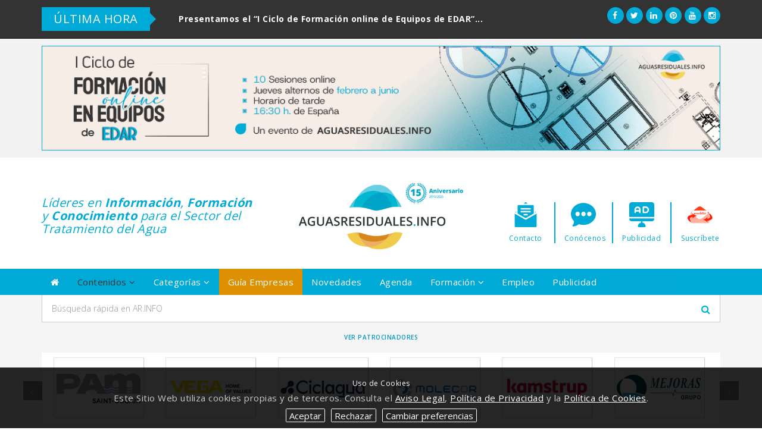

--- FILE ---
content_type: text/html; charset=utf-8
request_url: https://www.google.com/recaptcha/api2/anchor?ar=1&k=6LeM0xsUAAAAAGwrV8y3ncKG_lYOEECcjssht9Um&co=aHR0cHM6Ly93d3cuYWd1YXNyZXNpZHVhbGVzLmluZm86NDQz&hl=en&v=PoyoqOPhxBO7pBk68S4YbpHZ&size=normal&anchor-ms=20000&execute-ms=30000&cb=ytgzf1bjueqr
body_size: 49567
content:
<!DOCTYPE HTML><html dir="ltr" lang="en"><head><meta http-equiv="Content-Type" content="text/html; charset=UTF-8">
<meta http-equiv="X-UA-Compatible" content="IE=edge">
<title>reCAPTCHA</title>
<style type="text/css">
/* cyrillic-ext */
@font-face {
  font-family: 'Roboto';
  font-style: normal;
  font-weight: 400;
  font-stretch: 100%;
  src: url(//fonts.gstatic.com/s/roboto/v48/KFO7CnqEu92Fr1ME7kSn66aGLdTylUAMa3GUBHMdazTgWw.woff2) format('woff2');
  unicode-range: U+0460-052F, U+1C80-1C8A, U+20B4, U+2DE0-2DFF, U+A640-A69F, U+FE2E-FE2F;
}
/* cyrillic */
@font-face {
  font-family: 'Roboto';
  font-style: normal;
  font-weight: 400;
  font-stretch: 100%;
  src: url(//fonts.gstatic.com/s/roboto/v48/KFO7CnqEu92Fr1ME7kSn66aGLdTylUAMa3iUBHMdazTgWw.woff2) format('woff2');
  unicode-range: U+0301, U+0400-045F, U+0490-0491, U+04B0-04B1, U+2116;
}
/* greek-ext */
@font-face {
  font-family: 'Roboto';
  font-style: normal;
  font-weight: 400;
  font-stretch: 100%;
  src: url(//fonts.gstatic.com/s/roboto/v48/KFO7CnqEu92Fr1ME7kSn66aGLdTylUAMa3CUBHMdazTgWw.woff2) format('woff2');
  unicode-range: U+1F00-1FFF;
}
/* greek */
@font-face {
  font-family: 'Roboto';
  font-style: normal;
  font-weight: 400;
  font-stretch: 100%;
  src: url(//fonts.gstatic.com/s/roboto/v48/KFO7CnqEu92Fr1ME7kSn66aGLdTylUAMa3-UBHMdazTgWw.woff2) format('woff2');
  unicode-range: U+0370-0377, U+037A-037F, U+0384-038A, U+038C, U+038E-03A1, U+03A3-03FF;
}
/* math */
@font-face {
  font-family: 'Roboto';
  font-style: normal;
  font-weight: 400;
  font-stretch: 100%;
  src: url(//fonts.gstatic.com/s/roboto/v48/KFO7CnqEu92Fr1ME7kSn66aGLdTylUAMawCUBHMdazTgWw.woff2) format('woff2');
  unicode-range: U+0302-0303, U+0305, U+0307-0308, U+0310, U+0312, U+0315, U+031A, U+0326-0327, U+032C, U+032F-0330, U+0332-0333, U+0338, U+033A, U+0346, U+034D, U+0391-03A1, U+03A3-03A9, U+03B1-03C9, U+03D1, U+03D5-03D6, U+03F0-03F1, U+03F4-03F5, U+2016-2017, U+2034-2038, U+203C, U+2040, U+2043, U+2047, U+2050, U+2057, U+205F, U+2070-2071, U+2074-208E, U+2090-209C, U+20D0-20DC, U+20E1, U+20E5-20EF, U+2100-2112, U+2114-2115, U+2117-2121, U+2123-214F, U+2190, U+2192, U+2194-21AE, U+21B0-21E5, U+21F1-21F2, U+21F4-2211, U+2213-2214, U+2216-22FF, U+2308-230B, U+2310, U+2319, U+231C-2321, U+2336-237A, U+237C, U+2395, U+239B-23B7, U+23D0, U+23DC-23E1, U+2474-2475, U+25AF, U+25B3, U+25B7, U+25BD, U+25C1, U+25CA, U+25CC, U+25FB, U+266D-266F, U+27C0-27FF, U+2900-2AFF, U+2B0E-2B11, U+2B30-2B4C, U+2BFE, U+3030, U+FF5B, U+FF5D, U+1D400-1D7FF, U+1EE00-1EEFF;
}
/* symbols */
@font-face {
  font-family: 'Roboto';
  font-style: normal;
  font-weight: 400;
  font-stretch: 100%;
  src: url(//fonts.gstatic.com/s/roboto/v48/KFO7CnqEu92Fr1ME7kSn66aGLdTylUAMaxKUBHMdazTgWw.woff2) format('woff2');
  unicode-range: U+0001-000C, U+000E-001F, U+007F-009F, U+20DD-20E0, U+20E2-20E4, U+2150-218F, U+2190, U+2192, U+2194-2199, U+21AF, U+21E6-21F0, U+21F3, U+2218-2219, U+2299, U+22C4-22C6, U+2300-243F, U+2440-244A, U+2460-24FF, U+25A0-27BF, U+2800-28FF, U+2921-2922, U+2981, U+29BF, U+29EB, U+2B00-2BFF, U+4DC0-4DFF, U+FFF9-FFFB, U+10140-1018E, U+10190-1019C, U+101A0, U+101D0-101FD, U+102E0-102FB, U+10E60-10E7E, U+1D2C0-1D2D3, U+1D2E0-1D37F, U+1F000-1F0FF, U+1F100-1F1AD, U+1F1E6-1F1FF, U+1F30D-1F30F, U+1F315, U+1F31C, U+1F31E, U+1F320-1F32C, U+1F336, U+1F378, U+1F37D, U+1F382, U+1F393-1F39F, U+1F3A7-1F3A8, U+1F3AC-1F3AF, U+1F3C2, U+1F3C4-1F3C6, U+1F3CA-1F3CE, U+1F3D4-1F3E0, U+1F3ED, U+1F3F1-1F3F3, U+1F3F5-1F3F7, U+1F408, U+1F415, U+1F41F, U+1F426, U+1F43F, U+1F441-1F442, U+1F444, U+1F446-1F449, U+1F44C-1F44E, U+1F453, U+1F46A, U+1F47D, U+1F4A3, U+1F4B0, U+1F4B3, U+1F4B9, U+1F4BB, U+1F4BF, U+1F4C8-1F4CB, U+1F4D6, U+1F4DA, U+1F4DF, U+1F4E3-1F4E6, U+1F4EA-1F4ED, U+1F4F7, U+1F4F9-1F4FB, U+1F4FD-1F4FE, U+1F503, U+1F507-1F50B, U+1F50D, U+1F512-1F513, U+1F53E-1F54A, U+1F54F-1F5FA, U+1F610, U+1F650-1F67F, U+1F687, U+1F68D, U+1F691, U+1F694, U+1F698, U+1F6AD, U+1F6B2, U+1F6B9-1F6BA, U+1F6BC, U+1F6C6-1F6CF, U+1F6D3-1F6D7, U+1F6E0-1F6EA, U+1F6F0-1F6F3, U+1F6F7-1F6FC, U+1F700-1F7FF, U+1F800-1F80B, U+1F810-1F847, U+1F850-1F859, U+1F860-1F887, U+1F890-1F8AD, U+1F8B0-1F8BB, U+1F8C0-1F8C1, U+1F900-1F90B, U+1F93B, U+1F946, U+1F984, U+1F996, U+1F9E9, U+1FA00-1FA6F, U+1FA70-1FA7C, U+1FA80-1FA89, U+1FA8F-1FAC6, U+1FACE-1FADC, U+1FADF-1FAE9, U+1FAF0-1FAF8, U+1FB00-1FBFF;
}
/* vietnamese */
@font-face {
  font-family: 'Roboto';
  font-style: normal;
  font-weight: 400;
  font-stretch: 100%;
  src: url(//fonts.gstatic.com/s/roboto/v48/KFO7CnqEu92Fr1ME7kSn66aGLdTylUAMa3OUBHMdazTgWw.woff2) format('woff2');
  unicode-range: U+0102-0103, U+0110-0111, U+0128-0129, U+0168-0169, U+01A0-01A1, U+01AF-01B0, U+0300-0301, U+0303-0304, U+0308-0309, U+0323, U+0329, U+1EA0-1EF9, U+20AB;
}
/* latin-ext */
@font-face {
  font-family: 'Roboto';
  font-style: normal;
  font-weight: 400;
  font-stretch: 100%;
  src: url(//fonts.gstatic.com/s/roboto/v48/KFO7CnqEu92Fr1ME7kSn66aGLdTylUAMa3KUBHMdazTgWw.woff2) format('woff2');
  unicode-range: U+0100-02BA, U+02BD-02C5, U+02C7-02CC, U+02CE-02D7, U+02DD-02FF, U+0304, U+0308, U+0329, U+1D00-1DBF, U+1E00-1E9F, U+1EF2-1EFF, U+2020, U+20A0-20AB, U+20AD-20C0, U+2113, U+2C60-2C7F, U+A720-A7FF;
}
/* latin */
@font-face {
  font-family: 'Roboto';
  font-style: normal;
  font-weight: 400;
  font-stretch: 100%;
  src: url(//fonts.gstatic.com/s/roboto/v48/KFO7CnqEu92Fr1ME7kSn66aGLdTylUAMa3yUBHMdazQ.woff2) format('woff2');
  unicode-range: U+0000-00FF, U+0131, U+0152-0153, U+02BB-02BC, U+02C6, U+02DA, U+02DC, U+0304, U+0308, U+0329, U+2000-206F, U+20AC, U+2122, U+2191, U+2193, U+2212, U+2215, U+FEFF, U+FFFD;
}
/* cyrillic-ext */
@font-face {
  font-family: 'Roboto';
  font-style: normal;
  font-weight: 500;
  font-stretch: 100%;
  src: url(//fonts.gstatic.com/s/roboto/v48/KFO7CnqEu92Fr1ME7kSn66aGLdTylUAMa3GUBHMdazTgWw.woff2) format('woff2');
  unicode-range: U+0460-052F, U+1C80-1C8A, U+20B4, U+2DE0-2DFF, U+A640-A69F, U+FE2E-FE2F;
}
/* cyrillic */
@font-face {
  font-family: 'Roboto';
  font-style: normal;
  font-weight: 500;
  font-stretch: 100%;
  src: url(//fonts.gstatic.com/s/roboto/v48/KFO7CnqEu92Fr1ME7kSn66aGLdTylUAMa3iUBHMdazTgWw.woff2) format('woff2');
  unicode-range: U+0301, U+0400-045F, U+0490-0491, U+04B0-04B1, U+2116;
}
/* greek-ext */
@font-face {
  font-family: 'Roboto';
  font-style: normal;
  font-weight: 500;
  font-stretch: 100%;
  src: url(//fonts.gstatic.com/s/roboto/v48/KFO7CnqEu92Fr1ME7kSn66aGLdTylUAMa3CUBHMdazTgWw.woff2) format('woff2');
  unicode-range: U+1F00-1FFF;
}
/* greek */
@font-face {
  font-family: 'Roboto';
  font-style: normal;
  font-weight: 500;
  font-stretch: 100%;
  src: url(//fonts.gstatic.com/s/roboto/v48/KFO7CnqEu92Fr1ME7kSn66aGLdTylUAMa3-UBHMdazTgWw.woff2) format('woff2');
  unicode-range: U+0370-0377, U+037A-037F, U+0384-038A, U+038C, U+038E-03A1, U+03A3-03FF;
}
/* math */
@font-face {
  font-family: 'Roboto';
  font-style: normal;
  font-weight: 500;
  font-stretch: 100%;
  src: url(//fonts.gstatic.com/s/roboto/v48/KFO7CnqEu92Fr1ME7kSn66aGLdTylUAMawCUBHMdazTgWw.woff2) format('woff2');
  unicode-range: U+0302-0303, U+0305, U+0307-0308, U+0310, U+0312, U+0315, U+031A, U+0326-0327, U+032C, U+032F-0330, U+0332-0333, U+0338, U+033A, U+0346, U+034D, U+0391-03A1, U+03A3-03A9, U+03B1-03C9, U+03D1, U+03D5-03D6, U+03F0-03F1, U+03F4-03F5, U+2016-2017, U+2034-2038, U+203C, U+2040, U+2043, U+2047, U+2050, U+2057, U+205F, U+2070-2071, U+2074-208E, U+2090-209C, U+20D0-20DC, U+20E1, U+20E5-20EF, U+2100-2112, U+2114-2115, U+2117-2121, U+2123-214F, U+2190, U+2192, U+2194-21AE, U+21B0-21E5, U+21F1-21F2, U+21F4-2211, U+2213-2214, U+2216-22FF, U+2308-230B, U+2310, U+2319, U+231C-2321, U+2336-237A, U+237C, U+2395, U+239B-23B7, U+23D0, U+23DC-23E1, U+2474-2475, U+25AF, U+25B3, U+25B7, U+25BD, U+25C1, U+25CA, U+25CC, U+25FB, U+266D-266F, U+27C0-27FF, U+2900-2AFF, U+2B0E-2B11, U+2B30-2B4C, U+2BFE, U+3030, U+FF5B, U+FF5D, U+1D400-1D7FF, U+1EE00-1EEFF;
}
/* symbols */
@font-face {
  font-family: 'Roboto';
  font-style: normal;
  font-weight: 500;
  font-stretch: 100%;
  src: url(//fonts.gstatic.com/s/roboto/v48/KFO7CnqEu92Fr1ME7kSn66aGLdTylUAMaxKUBHMdazTgWw.woff2) format('woff2');
  unicode-range: U+0001-000C, U+000E-001F, U+007F-009F, U+20DD-20E0, U+20E2-20E4, U+2150-218F, U+2190, U+2192, U+2194-2199, U+21AF, U+21E6-21F0, U+21F3, U+2218-2219, U+2299, U+22C4-22C6, U+2300-243F, U+2440-244A, U+2460-24FF, U+25A0-27BF, U+2800-28FF, U+2921-2922, U+2981, U+29BF, U+29EB, U+2B00-2BFF, U+4DC0-4DFF, U+FFF9-FFFB, U+10140-1018E, U+10190-1019C, U+101A0, U+101D0-101FD, U+102E0-102FB, U+10E60-10E7E, U+1D2C0-1D2D3, U+1D2E0-1D37F, U+1F000-1F0FF, U+1F100-1F1AD, U+1F1E6-1F1FF, U+1F30D-1F30F, U+1F315, U+1F31C, U+1F31E, U+1F320-1F32C, U+1F336, U+1F378, U+1F37D, U+1F382, U+1F393-1F39F, U+1F3A7-1F3A8, U+1F3AC-1F3AF, U+1F3C2, U+1F3C4-1F3C6, U+1F3CA-1F3CE, U+1F3D4-1F3E0, U+1F3ED, U+1F3F1-1F3F3, U+1F3F5-1F3F7, U+1F408, U+1F415, U+1F41F, U+1F426, U+1F43F, U+1F441-1F442, U+1F444, U+1F446-1F449, U+1F44C-1F44E, U+1F453, U+1F46A, U+1F47D, U+1F4A3, U+1F4B0, U+1F4B3, U+1F4B9, U+1F4BB, U+1F4BF, U+1F4C8-1F4CB, U+1F4D6, U+1F4DA, U+1F4DF, U+1F4E3-1F4E6, U+1F4EA-1F4ED, U+1F4F7, U+1F4F9-1F4FB, U+1F4FD-1F4FE, U+1F503, U+1F507-1F50B, U+1F50D, U+1F512-1F513, U+1F53E-1F54A, U+1F54F-1F5FA, U+1F610, U+1F650-1F67F, U+1F687, U+1F68D, U+1F691, U+1F694, U+1F698, U+1F6AD, U+1F6B2, U+1F6B9-1F6BA, U+1F6BC, U+1F6C6-1F6CF, U+1F6D3-1F6D7, U+1F6E0-1F6EA, U+1F6F0-1F6F3, U+1F6F7-1F6FC, U+1F700-1F7FF, U+1F800-1F80B, U+1F810-1F847, U+1F850-1F859, U+1F860-1F887, U+1F890-1F8AD, U+1F8B0-1F8BB, U+1F8C0-1F8C1, U+1F900-1F90B, U+1F93B, U+1F946, U+1F984, U+1F996, U+1F9E9, U+1FA00-1FA6F, U+1FA70-1FA7C, U+1FA80-1FA89, U+1FA8F-1FAC6, U+1FACE-1FADC, U+1FADF-1FAE9, U+1FAF0-1FAF8, U+1FB00-1FBFF;
}
/* vietnamese */
@font-face {
  font-family: 'Roboto';
  font-style: normal;
  font-weight: 500;
  font-stretch: 100%;
  src: url(//fonts.gstatic.com/s/roboto/v48/KFO7CnqEu92Fr1ME7kSn66aGLdTylUAMa3OUBHMdazTgWw.woff2) format('woff2');
  unicode-range: U+0102-0103, U+0110-0111, U+0128-0129, U+0168-0169, U+01A0-01A1, U+01AF-01B0, U+0300-0301, U+0303-0304, U+0308-0309, U+0323, U+0329, U+1EA0-1EF9, U+20AB;
}
/* latin-ext */
@font-face {
  font-family: 'Roboto';
  font-style: normal;
  font-weight: 500;
  font-stretch: 100%;
  src: url(//fonts.gstatic.com/s/roboto/v48/KFO7CnqEu92Fr1ME7kSn66aGLdTylUAMa3KUBHMdazTgWw.woff2) format('woff2');
  unicode-range: U+0100-02BA, U+02BD-02C5, U+02C7-02CC, U+02CE-02D7, U+02DD-02FF, U+0304, U+0308, U+0329, U+1D00-1DBF, U+1E00-1E9F, U+1EF2-1EFF, U+2020, U+20A0-20AB, U+20AD-20C0, U+2113, U+2C60-2C7F, U+A720-A7FF;
}
/* latin */
@font-face {
  font-family: 'Roboto';
  font-style: normal;
  font-weight: 500;
  font-stretch: 100%;
  src: url(//fonts.gstatic.com/s/roboto/v48/KFO7CnqEu92Fr1ME7kSn66aGLdTylUAMa3yUBHMdazQ.woff2) format('woff2');
  unicode-range: U+0000-00FF, U+0131, U+0152-0153, U+02BB-02BC, U+02C6, U+02DA, U+02DC, U+0304, U+0308, U+0329, U+2000-206F, U+20AC, U+2122, U+2191, U+2193, U+2212, U+2215, U+FEFF, U+FFFD;
}
/* cyrillic-ext */
@font-face {
  font-family: 'Roboto';
  font-style: normal;
  font-weight: 900;
  font-stretch: 100%;
  src: url(//fonts.gstatic.com/s/roboto/v48/KFO7CnqEu92Fr1ME7kSn66aGLdTylUAMa3GUBHMdazTgWw.woff2) format('woff2');
  unicode-range: U+0460-052F, U+1C80-1C8A, U+20B4, U+2DE0-2DFF, U+A640-A69F, U+FE2E-FE2F;
}
/* cyrillic */
@font-face {
  font-family: 'Roboto';
  font-style: normal;
  font-weight: 900;
  font-stretch: 100%;
  src: url(//fonts.gstatic.com/s/roboto/v48/KFO7CnqEu92Fr1ME7kSn66aGLdTylUAMa3iUBHMdazTgWw.woff2) format('woff2');
  unicode-range: U+0301, U+0400-045F, U+0490-0491, U+04B0-04B1, U+2116;
}
/* greek-ext */
@font-face {
  font-family: 'Roboto';
  font-style: normal;
  font-weight: 900;
  font-stretch: 100%;
  src: url(//fonts.gstatic.com/s/roboto/v48/KFO7CnqEu92Fr1ME7kSn66aGLdTylUAMa3CUBHMdazTgWw.woff2) format('woff2');
  unicode-range: U+1F00-1FFF;
}
/* greek */
@font-face {
  font-family: 'Roboto';
  font-style: normal;
  font-weight: 900;
  font-stretch: 100%;
  src: url(//fonts.gstatic.com/s/roboto/v48/KFO7CnqEu92Fr1ME7kSn66aGLdTylUAMa3-UBHMdazTgWw.woff2) format('woff2');
  unicode-range: U+0370-0377, U+037A-037F, U+0384-038A, U+038C, U+038E-03A1, U+03A3-03FF;
}
/* math */
@font-face {
  font-family: 'Roboto';
  font-style: normal;
  font-weight: 900;
  font-stretch: 100%;
  src: url(//fonts.gstatic.com/s/roboto/v48/KFO7CnqEu92Fr1ME7kSn66aGLdTylUAMawCUBHMdazTgWw.woff2) format('woff2');
  unicode-range: U+0302-0303, U+0305, U+0307-0308, U+0310, U+0312, U+0315, U+031A, U+0326-0327, U+032C, U+032F-0330, U+0332-0333, U+0338, U+033A, U+0346, U+034D, U+0391-03A1, U+03A3-03A9, U+03B1-03C9, U+03D1, U+03D5-03D6, U+03F0-03F1, U+03F4-03F5, U+2016-2017, U+2034-2038, U+203C, U+2040, U+2043, U+2047, U+2050, U+2057, U+205F, U+2070-2071, U+2074-208E, U+2090-209C, U+20D0-20DC, U+20E1, U+20E5-20EF, U+2100-2112, U+2114-2115, U+2117-2121, U+2123-214F, U+2190, U+2192, U+2194-21AE, U+21B0-21E5, U+21F1-21F2, U+21F4-2211, U+2213-2214, U+2216-22FF, U+2308-230B, U+2310, U+2319, U+231C-2321, U+2336-237A, U+237C, U+2395, U+239B-23B7, U+23D0, U+23DC-23E1, U+2474-2475, U+25AF, U+25B3, U+25B7, U+25BD, U+25C1, U+25CA, U+25CC, U+25FB, U+266D-266F, U+27C0-27FF, U+2900-2AFF, U+2B0E-2B11, U+2B30-2B4C, U+2BFE, U+3030, U+FF5B, U+FF5D, U+1D400-1D7FF, U+1EE00-1EEFF;
}
/* symbols */
@font-face {
  font-family: 'Roboto';
  font-style: normal;
  font-weight: 900;
  font-stretch: 100%;
  src: url(//fonts.gstatic.com/s/roboto/v48/KFO7CnqEu92Fr1ME7kSn66aGLdTylUAMaxKUBHMdazTgWw.woff2) format('woff2');
  unicode-range: U+0001-000C, U+000E-001F, U+007F-009F, U+20DD-20E0, U+20E2-20E4, U+2150-218F, U+2190, U+2192, U+2194-2199, U+21AF, U+21E6-21F0, U+21F3, U+2218-2219, U+2299, U+22C4-22C6, U+2300-243F, U+2440-244A, U+2460-24FF, U+25A0-27BF, U+2800-28FF, U+2921-2922, U+2981, U+29BF, U+29EB, U+2B00-2BFF, U+4DC0-4DFF, U+FFF9-FFFB, U+10140-1018E, U+10190-1019C, U+101A0, U+101D0-101FD, U+102E0-102FB, U+10E60-10E7E, U+1D2C0-1D2D3, U+1D2E0-1D37F, U+1F000-1F0FF, U+1F100-1F1AD, U+1F1E6-1F1FF, U+1F30D-1F30F, U+1F315, U+1F31C, U+1F31E, U+1F320-1F32C, U+1F336, U+1F378, U+1F37D, U+1F382, U+1F393-1F39F, U+1F3A7-1F3A8, U+1F3AC-1F3AF, U+1F3C2, U+1F3C4-1F3C6, U+1F3CA-1F3CE, U+1F3D4-1F3E0, U+1F3ED, U+1F3F1-1F3F3, U+1F3F5-1F3F7, U+1F408, U+1F415, U+1F41F, U+1F426, U+1F43F, U+1F441-1F442, U+1F444, U+1F446-1F449, U+1F44C-1F44E, U+1F453, U+1F46A, U+1F47D, U+1F4A3, U+1F4B0, U+1F4B3, U+1F4B9, U+1F4BB, U+1F4BF, U+1F4C8-1F4CB, U+1F4D6, U+1F4DA, U+1F4DF, U+1F4E3-1F4E6, U+1F4EA-1F4ED, U+1F4F7, U+1F4F9-1F4FB, U+1F4FD-1F4FE, U+1F503, U+1F507-1F50B, U+1F50D, U+1F512-1F513, U+1F53E-1F54A, U+1F54F-1F5FA, U+1F610, U+1F650-1F67F, U+1F687, U+1F68D, U+1F691, U+1F694, U+1F698, U+1F6AD, U+1F6B2, U+1F6B9-1F6BA, U+1F6BC, U+1F6C6-1F6CF, U+1F6D3-1F6D7, U+1F6E0-1F6EA, U+1F6F0-1F6F3, U+1F6F7-1F6FC, U+1F700-1F7FF, U+1F800-1F80B, U+1F810-1F847, U+1F850-1F859, U+1F860-1F887, U+1F890-1F8AD, U+1F8B0-1F8BB, U+1F8C0-1F8C1, U+1F900-1F90B, U+1F93B, U+1F946, U+1F984, U+1F996, U+1F9E9, U+1FA00-1FA6F, U+1FA70-1FA7C, U+1FA80-1FA89, U+1FA8F-1FAC6, U+1FACE-1FADC, U+1FADF-1FAE9, U+1FAF0-1FAF8, U+1FB00-1FBFF;
}
/* vietnamese */
@font-face {
  font-family: 'Roboto';
  font-style: normal;
  font-weight: 900;
  font-stretch: 100%;
  src: url(//fonts.gstatic.com/s/roboto/v48/KFO7CnqEu92Fr1ME7kSn66aGLdTylUAMa3OUBHMdazTgWw.woff2) format('woff2');
  unicode-range: U+0102-0103, U+0110-0111, U+0128-0129, U+0168-0169, U+01A0-01A1, U+01AF-01B0, U+0300-0301, U+0303-0304, U+0308-0309, U+0323, U+0329, U+1EA0-1EF9, U+20AB;
}
/* latin-ext */
@font-face {
  font-family: 'Roboto';
  font-style: normal;
  font-weight: 900;
  font-stretch: 100%;
  src: url(//fonts.gstatic.com/s/roboto/v48/KFO7CnqEu92Fr1ME7kSn66aGLdTylUAMa3KUBHMdazTgWw.woff2) format('woff2');
  unicode-range: U+0100-02BA, U+02BD-02C5, U+02C7-02CC, U+02CE-02D7, U+02DD-02FF, U+0304, U+0308, U+0329, U+1D00-1DBF, U+1E00-1E9F, U+1EF2-1EFF, U+2020, U+20A0-20AB, U+20AD-20C0, U+2113, U+2C60-2C7F, U+A720-A7FF;
}
/* latin */
@font-face {
  font-family: 'Roboto';
  font-style: normal;
  font-weight: 900;
  font-stretch: 100%;
  src: url(//fonts.gstatic.com/s/roboto/v48/KFO7CnqEu92Fr1ME7kSn66aGLdTylUAMa3yUBHMdazQ.woff2) format('woff2');
  unicode-range: U+0000-00FF, U+0131, U+0152-0153, U+02BB-02BC, U+02C6, U+02DA, U+02DC, U+0304, U+0308, U+0329, U+2000-206F, U+20AC, U+2122, U+2191, U+2193, U+2212, U+2215, U+FEFF, U+FFFD;
}

</style>
<link rel="stylesheet" type="text/css" href="https://www.gstatic.com/recaptcha/releases/PoyoqOPhxBO7pBk68S4YbpHZ/styles__ltr.css">
<script nonce="cNxIpgOKQQZTxOghmGQg5g" type="text/javascript">window['__recaptcha_api'] = 'https://www.google.com/recaptcha/api2/';</script>
<script type="text/javascript" src="https://www.gstatic.com/recaptcha/releases/PoyoqOPhxBO7pBk68S4YbpHZ/recaptcha__en.js" nonce="cNxIpgOKQQZTxOghmGQg5g">
      
    </script></head>
<body><div id="rc-anchor-alert" class="rc-anchor-alert"></div>
<input type="hidden" id="recaptcha-token" value="[base64]">
<script type="text/javascript" nonce="cNxIpgOKQQZTxOghmGQg5g">
      recaptcha.anchor.Main.init("[\x22ainput\x22,[\x22bgdata\x22,\x22\x22,\[base64]/[base64]/[base64]/[base64]/[base64]/[base64]/KGcoTywyNTMsTy5PKSxVRyhPLEMpKTpnKE8sMjUzLEMpLE8pKSxsKSksTykpfSxieT1mdW5jdGlvbihDLE8sdSxsKXtmb3IobD0odT1SKEMpLDApO08+MDtPLS0pbD1sPDw4fFooQyk7ZyhDLHUsbCl9LFVHPWZ1bmN0aW9uKEMsTyl7Qy5pLmxlbmd0aD4xMDQ/[base64]/[base64]/[base64]/[base64]/[base64]/[base64]/[base64]\\u003d\x22,\[base64]\x22,\x22w4HDlcOQw4tQHBfCqTnDoSNtw4kvSm7CqGzCo8K1w4R+GFYnw43CrcKnw7jCrsKeHhYWw5oFwr1PHzFsX8KYWD3DicO1w7/CgcKSwoLDgsOXwo7CpTvCmsO8CiLCnDIJFkZ9wr/DhcO5IsKYCMKJL3/DoMKrw7sRSMKRJHt7WMKcUcK3dhDCmWDDp8O5wpXDjcOPQ8OEwo7Dj8K0w67Dl0Ynw6INw4YAI348VhpJwofDi2DCkE/ChBLDrDnDv3nDvAnDs8OOw5IKP1bCkUtzGMO2wpYZwpLDucKBwqwhw6suHcOcMcK3wqpZCsK5woDCp8K5w5Bbw4F6w7w8woZBJMOLwoJEMQ/Cs1cUw4rDtAzCtcOhwpU6L1vCvDZnwp96wrMyEsORYMOBwoU7w5Ztw4tKwo5ub1LDpBDClT/DrGpGw5HDucKNQ8OGw53DrMK7wqLDvsKzwoLDtcK4w7HDi8OYHWN6a0ZQwrDCjhpfdsKdMMOqFsKDwpEawozDvSxZwq8Swo11wpBwaWMBw4gCd2YvFMKWD8OkMlIXw7/[base64]/DjnfCu3rCvcO0SzdDcy8Tw5fDhV1qDcK5woBUwoQzwo/DnmXDh8OsI8K1V8KVK8O+wqE9wogjdHsWD25lwpEnw4QBw7MGegHDgcKYccO5w5hiwovCicK1w6XCpHxEwpvCg8KjKMKhwo/CvcK/NE/Ci1DDk8KgwqHDvsKfScOLEQLCpcK9wo7DrQLChcO/PhDCoMKbSFcmw6EIw7nDl2DDjULDjsK8w5w0GVLDuFHDrcKtWMOkS8OlbMOnfCDDu3xywpJ9W8OcFCNRYgRiwrDCgsKWN0HDn8Ouw6nDksOUVWcrRTrDmMOWWMORVwsaCklAwofCiD1ew7TDqsO/LxY4w7DCpcKzwqxXw6sZw4fCuG53w6I8PCpGw5TDu8KZwoXCjE/DhR9nSsKlKMOEwp7DtsOjw7M9AXVGXh8dR8OTV8KCE8OCFFTCtMKyecK2IMKewobDkzrCiB4/REMgw57DjcOzCwDCtsKiME7CkcKXUwnDkzLDgX/DhDrCosKqw6Uaw7rCnWpnbm/DsMOoYsKvwo9kak/ChsKqCjc9wpE6KTUKCkkSw4fCosOswrZ9wpjClcOOJcObDMKDKDPDn8KMGMOdF8Ocw7pgVhzCgcO7FMOyMsKowqJ+GCl2wojDokkjHsOowrDDmMKKwpRvw6XCviR+DQNdMsKoAcKMw7ofwrZhfMK8UFdswonCr2zCsVbCjMKFw4TCqMKowp0Fw7BOOsO3w6/[base64]/[base64]/CtsKRwr7CgMKnwr43wqTCuE3CvS3CuW3DgsKgKR/Ds8O5WcO2ZMOkSHJ3w7vDjljCmhJSw7HChMOhw4ZKM8KOfHJ9OcOvw6s8wrnDhcOcFMONJUolwqDDsVPDq1cyIRjDk8OewpZuw55OwqnCnXbCtsOvfsO/wrsqGMOHDMO6w7rDpjdiPcOcQ0TClQ/[base64]/WkDDtAUTSMOEwqx2wpXClcOLf8K/[base64]/wqLCiT49TX1SYcKQwoPDngBUw50Jc8Opw7h1UsKjwqrDtHZjw5pBwpIhw50Tw5XCmxvChsKpAR3Chl7DtcOCDU/CosKoYhbCiMOrPWIFw5fCkFTDusOJW8KQETnCgsKlw5nDs8KjwrrDsnEhU1UBS8K8DX9vwpdbf8OIwoNpCWZFw4TDuiwLPmNuwqnDoMKsHsOgw4sVw7h+w6diwpnDtk06LzReeT0wPjTDusKyYnAXGXHCv2bCjR/[base64]/DosKqw7Jlw4bCv1oQwqsTw4pQaXDDs8ODE8O2wqzCnMKIKsOQd8O7akt5PC1tATJQwpLCp2nCn0A3EyfDgcKLNW/DvcOWYkTCtA4iTMKoVwjDicKqwonDsEYiWMKVYsKxwok+woHClcOobRQVwr7DoMOMwqgmTCXCj8KAw4FWwo/CpsO1P8OCfQlSwoDClcONw7Y6wrbCmVHCiyghKMKwwoxiQWQ4O8OQeMKLwq3CicKBwqfDisOuw4tMwr/DtsOaAsOnU8OcKCrDssO0wqxDwqcUwqkTWDPCrjTCrnpAP8OCDFbDrcKiEsKxTVjCmMOvHMOGHHDCv8OiXSrDoh/DlsOMScK3ajnDusOFf0sgLWtRQ8KVGgMpwr9JAcKnw70Yw6TCnXszwrTChMKUw73DjsKxPcK7XCgWFw0IVyPDqcONIUl4HcK+UHjCisKQw7DDjlUTw63CtcOrQAkiwrwYFcK8TcKaBBnCisKYw6QdC1rDi8OvCsKmwpcfwqnDhxvCkR/DlCVzw54Ywr7DtsKrwpQYDGjDisKGwqPCpA55w4rDncKfJcKowoXDvFbDosOYwp7DqcKRwrPDicOSwpfDslDClsOfwqVsQBJCwr/CtcOkw7HDmTMUEB/ChilubcK8d8Okw7DCksKDwrBWwrlqN8OCMQPCniDCrnzCs8KDfsOOw4Z8OsOnEsOxwrbCgMOkHsOKQsKmw67Cp1c4F8K/bjPCqRvDunvDg1scw5ITJnHDnsKFwqjDhcKbIMOIJMOmYsKGO8K7R3ljw75eUUwsw5/CkMOPcWbCscKsDMODwrEEwoMpVcOvwr7DjMKpBcO6RSvDgsKWXhdnWHTCh3gUw70+wp/[base64]/ChVF+C8OgGQ7DjMKwwppVGjXDtFPDkHXDgMK4wrDDiMOYw7ZbFEfDrDzCvwZJJ8K6wr3DihfCo2rCn0V0WMOAwpAxJwojHcKUwp82w4jCr8Oiw5tdw7zDogokw6TCjBTCucOrwph4YmfCiS3Dm3TCnUvDuMOAwrJ6wpTCrGZXIMK+VQXDvglRJgPDtw/DnMO1w4PCgsKVwo3DqQLCnkIxAcOlwonDlcKoYcKfwqN3wrTDo8K9wodTwpEYw4gOJMOZwpdxbMO9w7ALwoZbT8KOwqdiwobDvQhEwofDp8O0QCrDs2d5bh/Dg8O2ScOCwprCqsOowoA8JnXCo8OGw5zChMKif8OmMFvCu3hAw6FtwozCmsKRworCvMK1WMK7w7t2woQ+wq7CjsKFYEhNWWkfwqpWwoIJwo3ClsOfwo/[base64]/Dt8KrP3MFwrMZGWDDvRnDl8OXw4Maw7kDw43CuVzDj8OFwrXDv8KmT0QuwqvClwDCjsOCZwbDu8OIIsKMwo3CrzrCscOnVMOTAXrChW90wpTCrcK8Z8Ouw7nCv8OVw6HCqCMTwp/[base64]/[base64]/CvGzDsVghw6ZiwpEmwq0EwqvCvHsnWMKmQMOyw63CvsOzw6htwrjDiMOawozDuEk6wrgow6fDpiPCtELDqVjCqGbCksOtw6/CgsOqRWZMwrolwqPCnUvCjcK6wqbDiRpAOgXDo8OiTmACHcKnWAcUwrXDoj/ClsKeE3TCpMOqccOUw5PCj8OQw4jDjsKNwpjCik9ZwpMvPcKLw5MawrYlw5zCvATDhcO7cSfCrsKRUH7DpsOaLiFcSsOnFMKewo/CvsK2w77DuXkDcFvDr8Knw6NnwpXDgmbCvsKIw6zCvcOdwq8rw57DgsKrRT/DtQdbKxXCujd9w7pGNk/DkxrCucOgRzLDqcK0wrsZNQJeBMOMMsKMw5DDlMKIwojCu0pdS0zCjcO1IsKBwoZCanzCnMK4wqbDvRFvcj3DisO8c8K7wr7CkzFAwpdewqrDo8OuaMOYwpDCnhrCuWcFw6zDpE5QwovDucK8wr3Cq8Kab8OYwpDCqmzCsg7Cr35/w6XDvijCtcKyMkEEZsOcw7/DnT5JJhjDl8OOIcKcwr3DsynDu8O1GcOxLUV7a8O3WcOkYgM+ZsO5KMKcwr3CusKFwq3DjRFCw4x1w4rDoMO0LMKxe8KFGcOANsOoW8Kaw67CuUnCkWrDplJfKcKqw6DDjcO/wqjDh8OgfcOlwrPDmlB/BjvCnDnDqTZlLMKKw5DCpyTDhXhjCMOKwqVnwo1zUiHCtXQYTMKDwofDn8K9wp1iZMOCN8O5w7AnwqUtwrTCkcKZw4gAHxHChcK+w4gWwrs3aMOnRMOiwozDklAcMMOGIcO8wq/CmsO9UXxMw4HDglnDrBbCkwl8I0M7CD3DgsOwRzsOwo7CjFDChGXCsMKOwoXDmcKsQjDCjy7DgD5saWbCplnCuj3CrMOxNDzDusKsw4HDin91w41Ew4PCjQjCtcOcHMO0w7TDn8O9wq/[base64]/CjzTDlVfDhAjCqQjCscKnw7ZfUMOIC1tQJMKLD8KeNxxgCQzCoAbDrsOow7rCswFcwrdyZ0A+w5Q0wrJRw6TCrj3CmVtpwo0EEknCncK/w7/Cs8OEB29dXcK1HUQewoUsQ8KnRMO/XMK7wrRnw6zDkcKfwpF/w51yAMKmwpjCoF3DgChjw6XCqcONF8KZwodmKGnCrgzDrsKhAMOTe8Kgag/DoBYTCcO+w7jCmMOLw41WwqnCtsKoPcOFPHFoWsKgCRpGSmfCvcK+w74xwqDDjFjCqsKbPcKowoJBYsK0wpXCiMKyWnTDkGHCjMOhZcOwwp/DsR7CmCZVGcOOC8K9wqHDhwbChsKxwonCqMKqwpUoC2XCg8OoHTIiZcKfw64gw4Ykw7LCoF5/[base64]/DnsOSwofDi2pSwrxowoEywrrDhcO9Wk4Zw7TDs8OeYcOVw7ZGBA7CrcOsFDI/wrJyWsOtwoTDoj3CkmfCsMOqOU/DgsORw6nDpMO8SnDCt8O/w4MbOU/DmsKmwohdwonCq0R9QHLDqS3CucKJegXCkcOYLlx7HMKrI8KYBsOswogIw5HCsmgqIMKHDcKvJMKWGMOdfR7CiVLDpGXDk8KRLsO4EsKbw5x7VMKie8KuwrYLw5MGCQkmaMOoKinDj8KHw6fDlMK6w5rCksOTFcK6ZsOndsOCGcONwpFawoXCjxXCsH98XHvCssKQO0/DvioyWGPDrmwEwpYKJ8KhSxDCvCpnw6M2wq3CvELDgcOKw55Dw590w7AAZzTDl8OUwq16W1p/wpHCrzrCi8K+NMK6c8Oww4HCvhAmRFBrUW7CkQLDnCHCtlrDvFZsZg0iNMK+BTnDmGzCimnCoMKjw5nDs8KiE8KrwqE0AcOHKsKGwqXCh2fCgj9APMKfwqQZDFh2THs8LcOEXTTDjcOkw7ECw7ELwpRCGi/DoWHCpcOjw4/[base64]/[base64]/DumTCmcKKbgAfwog7AcO6dUPDp8OtXxJAwpXDvcKTGRB7NcK9w4FPLxQhD8KuXA3Cv1XDlGllV3XCuQUbw4xqw7wPJAAsflXDj8OMwrhzdMOqBBdJNsKFXGFNwogJwoHCikRjQ07DrCfDm8KlHsKOwr3ColAqZsOMwq55XMKjLw3DtXhLPkJYOGHDs8KYw5/DvsOZwqfDgsOCBsKRekUzw4LCsVNFwp8cScKdT1PCh8OrworCjcKMwpPDl8OoEcOIXcO7w7fDhiHCosKjwqhiRhIzwojCm8OSL8KKNMKyQ8KUwrJjT1kWTV1bUU/CpwTDiVXCo8OawrbCiG3CgsKLacKjQsOZGB4+wrIYPlAewo0Qw67CgsO4wpguVl/DusOUwrDCrVzDjsOvw70SVcOywqYzHsO4aGbDuQhFwqgkaU/Dvi7Cuy/CnMOTaMKuJXDDqMOhwpHDnGZ5w4TCn8O2wqLCu8Ole8KbO0t1HsK6wqJEKDfCnwDCkgHDuMO3JQAjwrVpJwdvB8O/woPCt8Oybm3CpyI1ZRMBIXnCinkgCRLDin3DjRJCPE/Cg8O8wqLDrsKGw4nDlmAKwrLDuMKRwpUXQMOWQcK/[base64]/DrXPCrsORecOjwqDDgMKCRsOlU2ArUMOcwrrDqyfDu8OrfcKKw7dZwocewrjDo8OMw7DDnmPDgMOlH8Kewo7DlMKGRcKkw6A1w4IWw7NsDsO3wpNkwrQjb1bCqEbDjcOfUsObw5vDr0/CtClfdlfDssOkw7XCvcOfw7fChsOLwrjDrSTDm0Q/wohIw73Dn8KrwqXDlcOOwo/ClSPDo8ObM0xFMiBGw7vDkQ/DosKKdsO2KMOtw7HCqsOJMcO5w5/CpXzCnMOFTsOkIjfDg1MFwoVdwrBXcsOAwqvCkSkjwoNxFjNtwprCnHPDlcKQBsOUw6PDqhc1XiXDnDtLdxXDg1VmwqE5bMOew7BmbMKDw4lEwpoWIMKQDMKDw4DDvsKtwrQDK3TDk3zCqGo/QGwQw6grwqDCrMKzw4E1Y8Oyw4zCsQPCgRXCklXCh8Orwrhgw4vDpsOeYcOeS8KqwrE6woAcNxDDqMOAwr/CjcKQI2XDuMO6wrXDgR8uw4Uew5gZw5lgL3d4w4XDnMOSbCJjw5hSdTNHGcKMacO9wrYWbjPDvMOiZWPCu2Y/HsKsCULCrMOJBsKcbSVbaEzDl8KDaWZuw67Csk7CusOdOxnDjcKKCzRIw7RZw5U/w5cIw4FLfMO0CW/Dq8KeNsOoempJwr/DjwzCjsONwoldw44nesOyw4xIw4FIwoLDlcOYwqk4MiF3wrPDo8KbecKZWjbCmj1kwrLChMKgw6IXUTBdw6HCu8OrbxoBw7PDmsO7AMKrw6jDtSZYQkvCoMOLUMKxw4zCpCnChcO+wrDCtcO1QlBRNMKAw5UGworCgcKgwo/[base64]/[base64]/Cn8OEUAbCrhdDwqJQIMOSw4PDu2fCvsKqVQLDm8KaXEfDgcOzYT3CpSbDq0o8d8Kqw4Abw6vDggTCq8K2wr7DmMOCacOewp9nwqnDlsOmwqBCw4DClMKlScOGw6geBMOSUFsnw5jCosKPw7w1GiLCuWLCoQ5FXwNgwpXDhsODwoHCrcK6aMKPw4TDtxA5MMO/wqRqwpjDnMKZJhPCq8Klw5vCrRAuw7nCr3B0wrobKcKRw6c8J8O3TsKaDMOZLMOMw5nDphrCvcOiUW4KHkDDm8Oqd8KlSFMARTgsw4JBwqh0KsOiw4IyYhZ9P8OwG8OYw6/Dr3rCu8O7woDCn1/DlgzDosKtIsOxwqdMVMKwBcK1cxjDmMOGwpDCoU16wqHDhMOYX2bDicKzwonCnVXDh8KBTVAYwpBsHcORwo8aw5XDkTvDgTgZecO8wrR9PcK2P1fCgzRRw4PCvcOnB8KrwonDg3bDkMO5BTjCuQTDqMK9P8OGUsOBwoXCsMKmLcOMwpfCnsKhw6/CqzfDisOoImFQaEjCi0RXwot/wqUQw7PCuWd6McKnOcOfA8OuwpcEZ8O0w6rDucKUCyDDj8KJw7UgcsKSWVhjwoM7B8KDaEsGRFVxw6cyRCFnSMOJUcK3UsOxwpbCocKpw7tjw5g8dMOow7FZSE5BwqjDl3dFJ8OcUnkmworDkcKzw6RDw7bCjsK/f8O6w7HDuRzClcOFD8ONw6jDr1nCtgvCicOhwpg1wrXDp1XCg8OpVsOePGfDgcOnA8K3B8OcwoI+wqtawq4OTkXDvFTChC/DicO6Cx02DgnCqjYswpUBSDzCjcKDfhwwP8Kew65Nw43DiEnDrsKiw6F5w7/DpsOywohIF8OawqpKw5zDpMO8VG/CiirDvMOFwp9CViLCq8OtYg7DscKXdMKPPy9AT8O9wrzCr8KHaljCjcOGwr8Sa33DvMO1ACPCiMKVdijCosKfw5Vtwo/Dun3Dly5Xw4w+EMO6wptBw7F9K8O8f2s5bGoZW8OZUWsmdcOrw4sOeD7DhGPCuw9Fcy0Awq/CmsKeVsObw5lDB8KHwoIrcFLCs2bCo2Z+wotjwrvCnQHCh8Ozw4HDlQfDomTCsCk9AMOVdsKkwqd0VVHDnMKfKcKOwrfCkg0ww6PDocKbW3ZRwrQgXcKow7Bfw7LDtD7DtVHDvXzDpSouw5xNDyvCqWbDrcKxw4cOWR/DgcKiQkQdwqHDt8Kjw7HDlEdsQ8KEwqBRw5sRF8OVLcOZZcKfwp0PEsOjGcOob8OiwoHClsK3aBQofDwuHwFSw6Rtwo7DksOzY8O4albDncKfOlUnR8OeAMKOw7rCpsKCSENXw4nCiyLDu0XCmcOmwrrDlxpgw6U5DgvCmmXDgcK1wqRjcCcnPT/DjlnCuFvChcKLc8KrworCpAcZwrPCuMKtdMKUFcOUwoptFsOwB3oGPMO/wqVCMBJ4BsO9w5VzFGsVw5DDuFNGw4/[base64]/[base64]/Cg8OMCcKqw6E1w5RadkDCtMOpdsKmwq7Cq8O4wphiw4zCvMOMXUQLwr/DiMO0wp15wo/DoMO9w5VGw5PCvGrDsyR3NkAAw5oEwrPDhkXCiSvDg1NtTRI+csKaR8OZwobCiTXDjArCjsO+XGMJXcKwcTAXw7MRYUpUw7Y7wpbChMKqw4/[base64]/ChsKvB8KKw79vUWYdEwgZwr95fD3Ds8KMFsOpcMKhMsKrwqjDjcOwdklgLR7CoMOXVHDCnyPDmg8bw6NzB8OUwrkIw6/CnW9CwqHDisK7wq5jH8Kaw53CvlDDsMKNw5pSGggwwqHCl8OKwrvCsGgXYU8sG1XCn8Kew7bCrsORwqd0w5l2w6HCksO/wqBdZk/CrzrDgWBKD1PDkMKOB8KxRWFMw6bDrmg+aSbCvMKiwr0VZ8KzRSJ9IWxVwrB+wqjChsONw7XDhCIJw4HCosO/wpnChBQTGTdhwqTClkoGwotYTcKbRsO/WQx3w77Ds8KeUQYxUQXCqcOWXD3CrcKAURlmPyEqw5pVAALDqsKNT8OTwrtfwoTDksKfa27CnWY8VXJJBMKLwrzDiHDCnMOkw64ACGRAwoB3AMK/csOTwqFgZnYqacOFwog+BFNWOBTDmjfDksKKGcO0w4Nbw6ZIR8KswpoxLsKWwo4/ShvDr8KTZMO4w43Cl8OKwoDCnBXDj8KUw4phGsKCZcKUXhPCmRHCncKdaFHDjMKYIsKtH1zDrsOIDTEKw77DpsK5H8OaPWLCuRfDl8K0wo/Dg0kMeyghwq0KwoYpw5PCtUfDo8KUw67DmBYLDT8ewohALjo+OhzCoMObEMKeY0w9IBvDpMK5FGHDi8KPS0jDncOkB8Kpw5Aqw7oADSXCnMKXw6DCm8Okw5rCv8Orw7zCh8KDwqPChsOVEcOOag/DlmrCu8OAGsOAwqIdCi9DB3bDiUsNK1DCqzY+wrQ7Rk0RDsK6wp7DvMOQwp/CvTHDq33CgydhQcOJYMKzwoRcY2LChExGw4F0woHCtyNFwo3CsQTDvVYAQRTDjy3Dgjhiw5AgY8KubsKfIEDDucOGwp/CmcKhwp/DpMO6PMKfSsOywoJmwq3DpcKZwrEdwrjDicK2C3rCiCEwwonDtB3CsGzCjMKlwrM2wrHCo2rClx5ZDsOuw7nCtMO7MCDCoMO7wpURw4jCiBPCm8O4cMOxwqDCg8KAw4Y3JsOGfsONw5jDpTrCs8O3wqHCoWvDqTcNd8Ola8KNQ8Ogw6dnwpzDmgQbLsOEw7/CpH8AHcOvwrDDhcOVecKbw6HCgsKfw5UsfCh0wq4qU8Ksw6rDtEIpw7HDphbCgxDDg8Opw6FVZcOrw4NydE5dw4vCsF9Yf1MRZcKpV8OzXirCtinCoH1hWz4ww6fDlUstDsOSBMO7QU/Cklhab8KRw7ECFcK4wqh2R8KZwobCpkYtXn9HHBUDOMKkw4TDgsK6SsKUw61QwoXCiCTChmx1w5rCn1zCtsK1woARwo3Cjk7DsmZXwqR6w4zDmihpwrgaw6TCm3vCljVZDV9WbwR3wo3Ck8O5BcKHXCAlS8O5wqnClMOpw7HCnsOwwpEJATjDkxklw5wXS8Onwq/DngjDrcOhw6RKw6XCgcKzdD3CkMKyw7PDhUU8Dk3CpcOnwqBbIXpqRsO5w6DCsMKcPFEywoHCscOIw4DClMKgwop1JMKvZcK0w78jw67CokgrTGBBFMOgFWfCrMKIRHp2w4XCqsKrw6hVO0LCpD/CucOfJMOgZz7CnwhYw7AvDnnDq8OVRsKYGkF4fsKWEm9wwp0yw57DgcOtTRLDundGw7jDpMOSwr0Bw6jDlcOYwr7Duh/Dvj5Cwq3CocO+wpoaBGR9w5puw58mw7LCtnBAVl7CkSfDnDhqei8/[base64]/DsyfDhFDCiG/CocOMTMKew7N6Fzw0woJEw7Akw4dDFArCkcOTQVLDoiICV8Kaw7fCv2R5R3DChD/Ch8KQw7UEwo4FchF9fcOAw4ZXwqQxw4Vwalg5CsOnw6ZWw6fDgcKNH8OycgJ/fMOdYSB/[base64]/[base64]/DpCTCucOcCj9rw4ZUPAfDi8K/w5Rzw7EjY8Knw7gfwp7Ct8OOw5tUGQRhTyrDi8KJKz/[base64]/Q0zDqXMWelQ8woXDssOodUpsX8KNHMKcw75jwrDCoMKCw7RQNSwUIVx+FMOLcsKgW8OLARDDkVrDk1fCll0UKBw5wpdQKXTDjG0SNMOPwo8mcMKEw6ZjwplIw7XCtMKXwrLDkTrDo0HCkxB3w6BQwqjDo8Oyw7/CoSQ/wo/DmWLCmcKiw4ARw6bCvUzCnzZgK3dAGSzCg8O6wo5cwo/[base64]/fMKqXnY/B8KRH8K3J3YQw41vb2TDncOfA8Krw47ChjnDlnDCp8OFw5LDuHxvVcOmw5bDt8OsbcOOwqUjwo/[base64]/CmXrCvcONIcKiw5ctQMKxDzPDoMKGw4LDmE/CqXPDj05Nwr/Djl7CtcOCR8OqDyJtJirCssKrwoo7w79yw55gw6rDlMKRbsKUUMKIwoVsVTUDCMO0S2NqwpsFHn0mwokLwoxhSx8GLgRRwqDCqQ3DqU3Dj8Kfwpk/w4HCoj7DisOVSn/Ds0dRwqTCpjBlZDXDsw1Lw77Do108w5TCocOaw6PDhivDsRrChHxCRhopw6vCsB4zwq/Cn8OtwqLDvUBkwo8pEi3Co2NBwp/DlcOANwnCu8OufknCqwnCsMOqw5TCmMKxw7TDuMOISmbCicKuODNwBsKawrbDtwEJSSsNNMKSI8K2REfCpELCpsO5TSvCtsK9E8ODJsKRwrB/W8OzIsO+SCZoN8OxwqVGHFrDncONWsOeScOfeEHDosO7w7DCh8OfNFzDiyNKw4kpw57DusKHw7VIwpdJw5XDksOswpQDw58Mw6cuw63Cg8KfwrXDgwPCjcO6OAzDoGfCtiPDqjzDj8OhFsO5QsOfw4nCscOAehTCrcO/w4c4bHnClMO5Z8OUIsOTecOQS0/CiirDsgfDtTQ3JWpGRXgkw7hZw7bCrzPDrsKBeWwuMAHDmMKzw5Q1w4V2QAHCgMOVwpbDnMOUw5nDlDPCpsO9w6cgwqfCvcKowr1YF3vCmcKSYMOIYMKBdcK6O8KMWcK7Yz0CazbCnmfCp8KySmjCt8O6w4XChsORwqfCoAHCknwpw6zCn10hUS/[base64]/CimXDgSpNw4orBsO6w6nDhhbCg8OMc8OcVWHDhcOmXVQkw6/DmcKHemDCuDs/wqvDtHcsKntlAmVnwrtrYDNEwqrCpiFmTk7DoX7CrcO4wptMw7XDt8OLAsOUwrU0wrrCiTc2wojDjGvCjQphwphEwoRXJcKoNcOSH8Kiwr1ew77CnkhSwpTDoTNNw4ENwo5bJMO/wp8JIsKfcsO2wptsdcOFC1fCgzzCoMK8w4I1MsO1wrPDv13Ds8OCUcO+GMOcwqwbDWZxwrZswrfCjsO9wo5Ew7F7Nm4yJhPCqMKcTcKDw6vCv8Kqw79Qwrw0C8KQRnrCvMKjw4rClMOOwrQ4bsKfWzHCl8KowoPCu0B/OcK9NyvDqSfCmsO/IHkcw65YH8Obw4rCgmFXPGt3wr3CtQrDncKrw5LCt33CvcKYMnHDjEAuwrFww7HCjmjDgsOTwobDgsK8Tl1jK8OaVDcawpXDr8OvRyE0w741wovCosKPSXMZIcOSwpEvJcKDPghrw6zCmsOLwpJDQ8O/MsKTwqhqwq5YY8Khwphuw6DDhcOMCkzDrcKlw5hBw5Nnw7fCjMKWEn19DsO7I8KhSXvDiQfCjMKkwosEwo9+wqrCgU4EdVDCr8K2wo7Co8Kiw6nCgQU2Xmhbw4g1w4LCp159I0zCrT3Dn8OAw53DthLCn8OoFU7CvMK/Yz/DjcO4w5UhV8OWw63Dg13CosKiacOKJ8OOwqHDgRPDjcKDTsOKwq3CiAhMwpAPccOUw4rDnEQhwr4jwoDChljDgCQOwoTCrmLDnEQiLMKtYhTCp24mFsKPDnkSXsKFMMK0Rg/CkyPDocOfA2huw6pWwpk2H8Kgw4PCqMKFRTvDkMKIw6Igw7R2wrNGAUnCrcO1wp5Ew6TDkz3DujXCt8O2YMKtdTk/WRBywrfDpTw9wp7CrsKOwr7CtDF1FxTCjcODOcOVwot+QzlaScK9acOFIiI8DynCpsKgbVl9wo1mw68nGMKow6PDusO7J8O5w4oVTsOfwqPCoXzDuxF4G01VKsKtw7oWw59sbF0Nw6bDokjCl8KkEcOBRQ3CvcK5w5AIw5YRecO+EnPDjwLDrMODwpNJfcKnelsJw5/CtsOXwoF4w7XDjsKMWcKwME5nw5cwJXQHw49owrTCiFnDpy7Cn8K5wqjDvcKcfS3DgsKEcGthw47CnxU3woo+Rghgw4bDmcO1w63Dj8KbQMKZw6rCmMO5XMOWAsOFN8OqwpkfYcOkNMKQL8OxK2/CrHDDlWnCpcOOOhjCp8K3eFHDtsO9F8KnSMKGNMOEwpLChhPDm8Orwq82S8K/UMOlQxkHaMOVwoLClMKmw4cxwrvDmwHDgMOvYyHDs8KAWWQ/[base64]/[base64]/DhFPDlsObwr/CrcOOCMK6HcKybsKawp/DjcOWH8OVw47ChsOTwqc6bzDDkVXDsmluw5hVLMOKwoV6L8OwwrMiacKVNsOQwrBCw4Z5Ri/CvsKvWRjDtQHCo0PDmsKdBMOhwp0bworDhhRAHBAww7RdwqcOMcK1Ym/DlgAmXUrDvMK7wqo/RMOkRsKKwpAnaMOcw7N0N0UcwoDDtcKJP0PDtMOrwqnDp8OnewVVw4xhMxFcHQHCrXBdBXhawqzCmUA+eGZyUsObwrnDk8KAwqfDoSd+NjzCksKwfMKFPcOpw5TCuiUww7MGeHfDn1gWwqHCrQw/wrHDtQ7CvcK+UsKxw741w6RTwoU2wo59wrttw6DCsnQ1FMOOasOCLSDCvlPCphciXjo9wokRw7wVw4JQw5J3wozCh8KAVMKlwoLDrRN0w4Q/wpfCkgE1wokAw5jCtsOtAzrCtDJpM8OzwqBmw50Sw4zConPDoMKuw6cRJEB1wrYGw4Z0wqRzDWYWwpDDscKnP8O0w6zCk1MMwrEDch9Gw67CnMKyw4ZNw7bDmzAFw6vDowViacOAU8KQw53CiGpOwoLDnzU3Kl/CuBknwo8CwqzDjDdlwrgfHyPCt8KhwqjClHPDksOBwrgaZ8K6dcKrTzA8w4zDiSbCtMKtfSVTQhtrf2bCrRUjT3hww6ZoVzRPI8KowrVywpXCoMOXwofDgcOfAyQXwqXCncOZTmE8w5DCgXkWb8ORWHR/dTPDt8ORw73CsMOfSsOHHE09wrpjUR/DnMO2WnnCpMOML8KxfUzCisKyaT0QIcK/[base64]/DoiTDkC1Iw4kHwpjDqMOGwokNZHbDnMKEeRl9VGNnwr5xB1nCkMOOYcK/I09NwqBiwpooGcKcTsOzw7vDp8Kfw4bDigF/RMKMNSXCg0ZITDspw5M5ZHYZDsKwETkaVnpCI1ByYFkBB8KxQTtlwrbCvV/[base64]/DvMKhw7pYTlVDwp3DucOqwrDDlMKawqMyVcKIw5HDqsO0ZsOTEsOtUjBQJcO3w67CjwgDwrrDnAYLw41iw67Dqz9CR8KZBsOQb8O2fMOJw7kgCcO6Kg/DqcOIFsKmw5MJXGjDusKFw5XDgAnDr0oKVDFQKXMiwrPCvljCszjCq8O5CUjDoB3DuU3CnQjCgcKkwocWwoU5ekYKwovDnFMtwp/DhcKEwrHCn3t3wpzDlWlzbEgVw4hSa8KQw7fChm3DknjDpsODw65dwphUV8K6wr7CnB9pwr9VIAZFwq1EUD0eURxGw4ZeD8OCHMK8Wn4LfcOwTTDCsiTCiHbChcOsw7bDsMKDw7k8wrgrMsOXWcKpNRILwqIWwp19Jz7DvMOFHwMhw4jDnX7Dry/CjEPCuCvDusOGwp40wq5Kw49wbALDtHnDhyrDocOAVDoVW8OsUV8QZ23Dhn4ePS/CsH5tH8OWwrAVQBwcU3TDmsKQA25ewqDDrhTDtMKJw69XLkXDjMOYFVjDlxgwdcK0TUA0w6zCkk/Dg8K0wohyw4gRZ8OJRXjDs8KcwpR2G3vDu8KQZiXDocK+eMOFwrXCrhYHwo/CjGBjw6AqC8OLEEnCl2zDvg/[base64]/[base64]/[base64]/CjMO/RMO1w650f8OBU0fCtyAWRsKaw67Ds1PDgsK5NS4CNkrCrBtqw7kfUMKlw67DvBd2wrMUwqPDtTHCiUrCgWLDrMKbwqV+ZMK5EsKfw5BwwoDDjxfDrMOWw7HDtsOHLMKLDcKZJm8Sw6fCvzTCohbDq3Imw4dXw4rCusOjw5N4MMK5UcOpw6fDiMOsWsO/wqLCnHfCgHPCgwPCpGBywo5dWMKFwrdaElw6wpvDuWhqXCXDsQ/CrMOqTHV7w5XDszbDmnBqw65YwonCo8OPwpBoWcKbBMKZesKEw4QFwpLCsyUJKsKIEsK+w5vCtMKowpLDuMKRfsKyw7/CusOhw5XCtMKTw4oawoVUEidyE8Khw5vDmcORLFZWMAQEwoYNQTjCrcO/EMOBw5DCpMOBw6nDmsOODcOKJyzDn8KJBMOjXy3DjMKwwrR4wovDvsOHw7PDjTLCiXLDjcKzaDzDlXLDuVY/[base64]/w5fDikDCskkWYhtAFcKcPCfDjiwAw4/[base64]/Cv0gmw7tUwrhRBgPDt8KdBFwqCSF+w6/DpxkuwqfDl8K6fAbCoMKMwq7DjE7DiD/CsMKLwr7Dh8K1w4kLMcKlwprCkmTCuljCsXnCmSJ9wqdGw6LDlxzDuR08X8KlYcK1wrlPw71jMj/CuApTwopTGcK9IQ1Ew5c4wqpJw5Fmw5vDhsOow6/Cs8KNwrgEw6xvw4bDp8O2WnjCmMOFMMOPwp9QVMOGei4rw6J0w7fCicKrCTBhw74jw5/DhxNOwqALFQt2f8OVClbDhcOowqjDlTrCtBg0QUQuFMKwdcOSwqHDjTdeT33CuMOiE8O3fnFqCBwpw7/Cj0IHOlw9w6rDs8Oow4hTwpbDn3sVRRsWwqnDuCpFwqDDtcONw4kNw64rJmXCl8ONacOqw5klAMKOwoNSZRXCoMO/R8OPf8O2RUbClU7CqiTDrzjCvMOgLMOhCMKLXwLDsGHDjFLDv8OHwpbCq8KWw60dVsK/w4ZGNRrDmFTCm0fCsVfDqVYNT1XDqcOuw6fDoMKfwrHCsmBMZFnCon8gcMKQw6PCqcKGwqLCuQ3DuktdXnBVdH90AV/DgHXDisKMwrLCr8O7OMOMwofCvsKGRTzCjVzClijCjsOeCsOhw5fDlMK8w4TCv8K5KQAQw7hswqDCgl89wqXDpsOmw68ewrxBwqfDtMOeSmPDgA/DtMO7wrd1w6kKTMOcw77Djn/CrsORw4TDscKnfjDDiMOEw47DvSnCtMK6CmvCilU8w6/Cv8OBwrkyGcK/w4jCq3tZw5s/w6fDncOvcsOHYhLCv8ONZFTDrGUYwprCp0c3w7QzwpgYRUHCmWBVw5QPwrIbwrMgwql4wos/[base64]/CrcOvw5IDeHdTw6U5w5vDhCbCogzChSAzEsKQFMOGw6wGGcKuw79ka3HDtXE3wrDDrSrCj3p0U0nDicOaEMKiZ8O8w4M/w4AAY8ODMGNCwrDDscOXw7bCpMKdNmsiWsOUc8K0w4TDisOPKcKDJMKLw5JKGsKzMcOxVcKKG8Ogc8K/wo3CniQ1wqRFSsOoaU4COsOZwonDjgDDqHNZw6nCqVrCosK8w5bDogDCrsKOwqTDicKzasO/[base64]/CpcOQIsK+w7whVcKTw5fDt2fCoWB/RXBbL8KCR3HCgsKBw65HXQnCo8KoMsOWAEJywpdzbm0mEQ4pwrZVU3gyw7UFw4BGYMOtw5EtVcOOwrLCin9QZ8KYwqDCm8OxTsOzY8OUe3rDksO/wpksw4sAwoBGQ8Oxw5lFw4jCv8ODNcKmKnTDosKxwpPDjcKEbcOEAcObw58bwr87Z24MwrvCmsOywo/CnTrDpsOgw6N5w57Du3XCox81C8OMwqjChzdocDDColxqPcK5BsO5AcOeOQnDnzVtw7LCusOgNhLCuE4cVsOUDsOIwokMSWzDng18wq/CgQR7wp7DlhkeUsK5QsObHXzDqsOpwqjDsinDnnAnDsOTw53DncOrCjjCjMOMLsOew6wAI1LDh243w4/DqC83w4J2wq0CwqLCtMKKwoLCiwgYwqzDriQFOcORJjUWXsOTIhZIwq8QwrU4BWXDrFXDlsOmw59OwqrCjsOXw6sFwrN5w7ZwwoPCm8Ouf8OKPAtqKwLCpMOUwqk3wqzCj8Kcw7IYDT0QUBZmw6RuC8OBw44vPcKEMSoAw5vCl8Omw5/[base64]/DriDClnsCwpcbXMKqEXzCj8Kdw5TCv8KkAsK6aydewrZ0woILw6llwpVcfMObBF4xCzsmVsKPIwXDkcKcw4xSwpvDmQ9kw50zwpYQwpN8fUBmNGwZNsOWVy3Cp1vDjsKdfkpcw7DDj8O3wp9Gwq/[base64]/DtwcdKMO1KlDClWkFwopxwqDCv8KQFhNtO8KSPMOJdxLCuGnDnMOsOVZoYEMXwofDkmTDoGnCqTDDlMO5OMKvKcOawprCh8OcTy8swrnCicOSUwFOw7/DnMOIwr/Dt8OKT8KmVR50wrwSwrcXwqDDtcO2wpguKXfCuMKMw448QBA2w5sIL8KgIibDm0Z5f1ttwqtKesOMX8K/w5cXw4dxLsKVDBBQwppEwqLDqsOqYHF3w6LCjMKLwpfCosOWAljDpU0uw5fDiR8lZMO/[base64]/w6QlwpI8QQHDrTdkAsKcTz/DnTHDocOZwrk2TMK7RcOswq1zwr9gw4DDszFlw7Ymwop3VcO9KlU1wpDCqMKQLx7DssO+w5ZuwqlQwoRBfl7Dl3rDqVjDoT4NIS9qSMKbCsKcw7kNKSvDv8Kww63CtsKnHk3DhTTCiMOrFMO1FybCvMKPw4wlw7Y8wprDums4wobClA/Cn8KzwrQoPDxhwrAIwozDkcODXhzDjQ7Cp8KwcMOicGtUw7TDpBTCqRcsVsOSw7FWR8OaenNowppNIMOqY8KXdMOZD2whwoM3w7bCq8O4wrTDhcOvwq5CwqXDtMKSR8OxfMOHMSfCkWbDk0HCh3c+wpPDqsOew4ldwrzCjsKsFcOjwqldw5TClsKaw5PDkMOawpvDpE/CmyTDgFt5K8KHPMO7SAxNwqVtwpt/[base64]/Ct8OSwoLCjhQKwrhsHMK1wpZAYsKeLWRFw457wp7CqsO3wqJiwpwawpIDdlrDocKXwrLCs8OSwoMHBMO6w7/[base64]/w6Jew4vDhV/DsMOBwonCg8K7wpXDpcKiUUxAOx4dN2h4AkXDvMKpwpoTw6VoJMK1R8O0w57Cr8OSM8ORwpfCjU4gGcO+D1fCk3Qzw7/DgyDCnmQvYsOQw5lIw5PCok9uajXClcKgwo0WU8Kaw7bDvcKedMOuwqBbZxvCiBXCmxhjwpfCnHFmT8KzC33DuQlew55kUsKTDsKxEcKtd0Qkwpo0wpRXw4lgw4Yvw7XDjg07U1E6GsKLw458cMOYwrDDgcK6McKgw7/DiVJvL8OKaMKCf3/CoyRXw45lw57CpCBzTRhQw67CsWJmwp5dGsOnBcOgBjgjGhJCwqDCglB4wpfCu2XCuUXDmsKsF1XCjktUM8O2w6lWw7oCBsOYSlFbasKqQcKuw5p9w69vEC5DSsO7w4bCscKyOMKRNWzCvcKtecOPwpXDksKtwoUmwpjDvMK1wr1yU2k0wrvDjcKkS37DmcK/[base64]/DlQtVwr51w5bDisKKw5wgNsOjwr3CosOgLGDCn8Kgw7YTw4ZYw4UeJ8Kxw7xuw59SLw3DuAvCg8KUw6F+w70ww4fCp8KPFMKFXF/[base64]/ClMKPBSJlw5nCocKUw7bCg33CqcO8RcObRwhUGANDFsOuwqXDvlJUchrDscKMwrnDrcK/RcKEw71cMznCncO0WgIKwp/[base64]/[base64]/w77CvsKXTzsqw5tbw7laeHwpwrfDgDHCpMKQMlLCtjDCjFrCnsK4HEh7EncTwr3DhcO1McKLwrLCkMKZccK0fcOcZxHDr8KQYn3Cm8KTCFxRwq5FbDVrwr1lwpRZfsOtwqFNwpTCnMOaw4E9DGvCuXN2GnHDokvDi8OUw7/DjcOVc8OrwpbDkwtUw6ZCGMKyw4FRJGbDvMKgBcKvwrcFw55/[base64]/w5cNXcOowrjCqsKDSmHCisO3w6oXw73DlD4ew4LDn8KhAUU8WRvCrT1PQ8OAVWTDusKJwqLCmh/CtMO5w4/Ci8Kcw40LKsKoNcKcRcOtwr7DvgZOwqdbwrnChzonDsKuacKVWhjDrkE/GsKxwqXCgsOfEDIaDUPCrknCglnCgngUF8O+SsOdf2rCpFjDhTvDkVXCh8OzMcOywq3Cu8K5wo1TO2zDr8OaU8OXwqXDosOsZMKDTXVySH3CrMORCcOIWV5zw5Ugw4HDiTRpw5DDpsKTw642w65/CVsNEV9Mwq5Iw4rCp10fG8OvwqrCozRVGwvDggpzP8KVYcO9RybDh8O2wo4cN8KhJipRw41sw5bDgcO2ByHDjWfDhcKJSmYWwqPClsKNw4jDjMO4wrvCniI0wovCj0bCm8OvCyVSWxxXwofCtcKywpXCnMOHw7xoLRxLChkuwpfDiG7Cs1nDu8Omw7/[base64]/GsK6BsKkw4nCtxrCocKnN8K8NXjDp8OuOsK4FMOswpZLw4vCjsOBBEcNR8O/RCkow5xmw691Vy8CesOkYBxzQ8OTOT3Cp0zDmQ\\u003d\\u003d\x22],null,[\x22conf\x22,null,\x226LeM0xsUAAAAAGwrV8y3ncKG_lYOEECcjssht9Um\x22,0,null,null,null,0,[2,21,125,63,73,95,87,41,43,42,83,102,105,109,121],[1017145,826],0,null,null,null,null,0,null,0,1,700,1,null,0,\[base64]/76lBhn6iwkZoQoZnOKMAhmv8xEZ\x22,0,1,null,null,1,null,0,1,null,null,null,0],\x22https://www.aguasresiduales.info:443\x22,null,[1,1,1],null,null,null,0,3600,[\x22https://www.google.com/intl/en/policies/privacy/\x22,\x22https://www.google.com/intl/en/policies/terms/\x22],\x222fV+9AW+BJT6Uq4qw7GPTbM55qSdGHeZZH3kNVFOHYI\\u003d\x22,0,0,null,1,1769443304069,0,0,[14],null,[246,191,24,72],\x22RC-cwp1eSgkVZHLww\x22,null,null,null,null,null,\x220dAFcWeA5OHC7zg6N-zMC2ONXWx4FJWeSKLjG-gS9zzvZSdL88dsyLjvSh_Ml1R3PuhM-cKArt48tcIN5EZv1YU0fRuLomR8slKQ\x22,1769526104406]");
    </script></body></html>